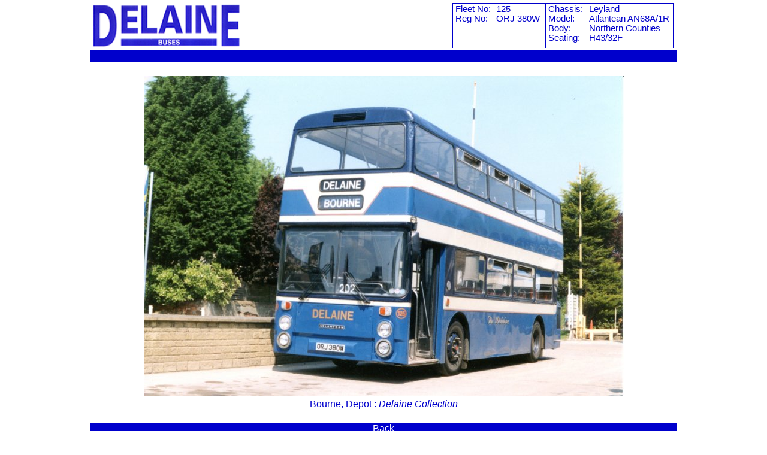

--- FILE ---
content_type: text/html
request_url: http://delaineheritagetrust.org/125.html
body_size: 1237
content:
<!DOCTYPE HTML PUBLIC "-//W3C//DTD HTML 4.01 Transitional//EN" "http://www.w3.org/TR/html4/loose.dtd">
<html lang="en">
<head>
<meta http-equiv="Content-Type" content="text/html; charset=UTF-8">
<title>125</title>
<meta name="Generator" content="Serif WebPlus X6">
<meta name="viewport" content="width=980">
<style type="text/css">
body{margin:0;padding:0;}
a.hlink_1:link {color:#ffffff;}
a.hlink_1:visited {color:#ffffff;}
a.hlink_1:hover {color:#ffffff;}
a.hlink_1:active {color:#ffffff;}
.Normal-P
{
    margin:0.0px 0.0px 0.0px 0.0px; text-align:center; font-weight:400;
}
.Normal-C
{
    font-family:"Arial", sans-serif; color:#0000cc; font-size:15.0px; line-height:1.13em;
}
.Body-C
{
    font-family:"Verdana", sans-serif; color:#0000cc; font-size:16.0px; line-height:1.13em;
}
.Normal-C-C0
{
    font-family:"Arial", sans-serif; color:#0000cc; font-size:16.0px; line-height:1.19em;
}
.Normal-C-C1
{
    font-family:"Arial", sans-serif; font-style:italic; color:#0000cc; font-size:16.0px; line-height:1.25em;
}
.Normal-C-C2
{
    font-family:"Arial", sans-serif; color:#ffffff; font-size:16.0px; line-height:1.19em;
}
</style>
<link rel="stylesheet" href="wpscripts/wpstyles.css" type="text/css"></head>

<body text="#000000" style="background:#ffffff; height:800px;">
<div style="background-color:transparent;margin-left:auto;margin-right:auto;position:relative;width:980px;height:800px;">
<img src="wpimages/wp81a929cd_06.png" border="0" width="250" height="74" alt="" style="position:absolute;left:1px;top:6px;">
<table id="table_25" cellspacing="0" cellpadding="0" style=" border-collapse: collapse; position:absolute; left:605px; top:5px; width:369px; height:76px;">
    <col style="width:69px;">
    <col style="width:86px;">
    <col style="width:69px;">
    <col style="width:144px;">
    <tr style="height:75px;">
        <td style="vertical-align:top; padding:1px 4px 1px 4px; border-top:1px solid #0000cc; border-bottom:1px solid #0000cc; border-left:1px solid #0000cc;">
            <p class="Wp-Normal-P"><span class="Normal-C">Fleet No:</span></p>
            <p class="Wp-Normal-P"><span class="Normal-C">Reg No:</span></p>
            <p class="Wp-Normal-P"><span class="Normal-C"><br></span></p>
        </td>
        <td style="vertical-align:top; padding:1px 4px 1px 4px; border-top:1px solid #0000cc; border-bottom:1px solid #0000cc; border-right:1px solid #0000cc;">
            <p class="Wp-Normal-P"><span class="Normal-C">125 </span></p>
            <p class="Wp-Normal-P"><span class="Normal-C">ORJ 380W</span></p>
            <p class="Wp-Normal-P"><span class="Normal-C"><br></span></p>
        </td>
        <td style="vertical-align:top; padding:1px 4px 1px 4px; border-top:1px solid #0000cc; border-bottom:1px solid #0000cc; border-left:1px solid #0000cc;">
            <p class="Wp-Normal-P"><span class="Normal-C">Chassis:<br>Model:</span></p>
            <p class="Wp-Normal-P"><span class="Normal-C">Body:</span></p>
            <p class="Wp-Normal-P"><span class="Normal-C">Seating:</span></p>
        </td>
        <td style="vertical-align:top; padding:1px 4px 1px 4px; border-top:1px solid #0000cc; border-bottom:1px solid #0000cc; border-right:1px solid #0000cc;">
            <p class="Wp-Normal-P"><span class="Normal-C">Leyland <br>Atlantean AN68A/1R</span></p>
            <p class="Wp-Normal-P"><span class="Normal-C">Northern Counties </span></p>
            <p class="Wp-Normal-P"><span class="Normal-C">H43/32F</span></p>
        </td>
    </tr>
</table>
<div style="position:absolute;left:0px;top:84px;width:980px;height:19px; background-color:#0000cc;overflow:hidden;">
<p class="Wp-Body-P"><span class="Body-C"><br></span></p>
</div>
<div style="position:absolute;left:90px;top:665px;width:800px;height:21px;overflow:hidden;padding:0px 0px 1px;">
<p class="Normal-P"><span class="Normal-C-C0">Bourne, Depot : </span><span class="Normal-C-C1">Delaine Collection</span></p>
</div>
<div style="position:absolute;left:0px;top:706px;width:980px;height:23px; background-color:#0000cc;overflow:hidden;">
<p class="Normal-P"><span class="Normal-C-C2"><a class="hlink_1" href="fleetandgallery.html" style="text-decoration:none;">Back</a></span></p>
</div>
<img src="wpimages/wpd6995868_05_06.jpg" border="0" width="800" height="535" alt="" style="position:absolute;left:91px;top:127px;">
</div>
</body>
</html>